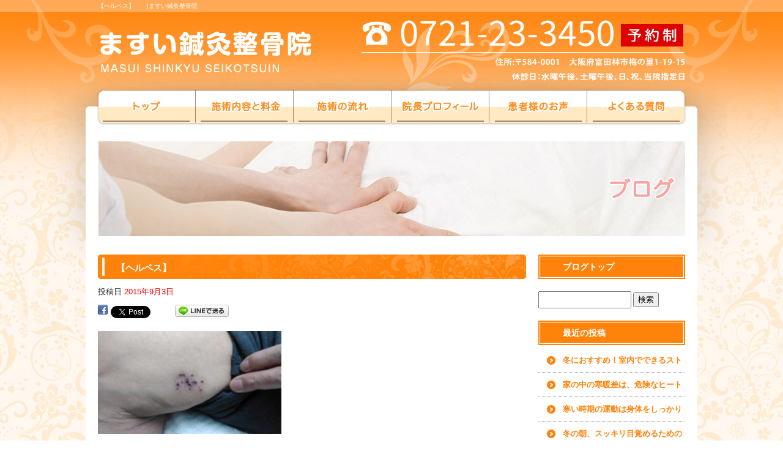

--- FILE ---
content_type: text/html; charset=UTF-8
request_url: https://www.kirakira-masui.com/archives/226
body_size: 5867
content:
<!DOCTYPE html>
<html lang="ja">
<head>
<meta charset="UTF-8" />

<meta name="viewport" content="width=1100">
<meta name="format-detection" content="telephone=no">

<title>  【ヘルペス】　　 | ますい鍼灸整骨院</title>
<link rel="profile" href="http://gmpg.org/xfn/11" />
<link rel="stylesheet" type="text/css" media="all" href="https://www.kirakira-masui.com/60002650/wp-content/themes/multipress/style.css" />
<link rel="stylesheet" type="text/css" media="all" href="https://www.kirakira-masui.com/60002650/wp-content/themes/multipress/theme.css" />
<link rel="stylesheet" type="text/css" media="all" href="https://www.kirakira-masui.com/60002650/wp-content/themes/multipress/common.css" />
<link rel="shortcut icon" href="https://www.kirakira-masui.com/favicon.ico" />
<link rel="stylesheet" type="text/css" media="all" href="/files/files_common.css" />
<link rel="stylesheet" type="text/css" media="all" href="/files/files_pc.css" />

<link rel="pingback" href="https://www.kirakira-masui.com/60002650/xmlrpc.php" />
<link rel="alternate" type="application/rss+xml" title="ますい鍼灸整骨院 &raquo; フィード" href="https://www.kirakira-masui.com/feed" />
<link rel="alternate" type="application/rss+xml" title="ますい鍼灸整骨院 &raquo; コメントフィード" href="https://www.kirakira-masui.com/comments/feed" />
<link rel='stylesheet' id='simplamodalwindow-css'  href='https://www.kirakira-masui.com/60002650/wp-content/plugins/light-box-miyamoto/SimplaModalwindow/jquery.SimplaModalwindow.css?ver=3.6.1' type='text/css' media='all' />
<link rel='stylesheet' id='iqfmcss-css'  href='https://www.kirakira-masui.com/60002650/wp-content/plugins/inquiry-form-creator/css/inquiry-form.css?ver=0.7' type='text/css' media='all' />
<script type='text/javascript' src='https://www.kirakira-masui.com/60002650/wp-includes/js/jquery/jquery.js?ver=1.10.2'></script>
<script type='text/javascript' src='https://www.kirakira-masui.com/60002650/wp-includes/js/jquery/jquery-migrate.min.js?ver=1.2.1'></script>
<script type='text/javascript' src='https://www.kirakira-masui.com/60002650/wp-content/plugins/light-box-miyamoto/SimplaModalwindow/jquery.SimplaModalwindow.js?ver=1.7.1'></script>
<script type='text/javascript' src='https://www.kirakira-masui.com/60002650/wp-content/plugins/inquiry-form-creator/js/ajaxzip2/ajaxzip2.js?ver=2.10'></script>
<script type='text/javascript' src='https://www.kirakira-masui.com/60002650/wp-content/plugins/inquiry-form-creator/js/jquery.upload.js?ver=1.0.2'></script>
<link rel='prev' title='『夏休みが終わりました！』　　' href='https://www.kirakira-masui.com/archives/224' />
<link rel='next' title='《勉強会　疲労回復協会》　　' href='https://www.kirakira-masui.com/archives/233' />
<link rel='canonical' href='https://www.kirakira-masui.com/archives/226' />
<link rel='shortlink' href='https://www.kirakira-masui.com/?p=226' />
<script>AjaxZip2.JSONDATA = "https://www.kirakira-masui.com/60002650/wp-content/plugins/inquiry-form-creator/js/ajaxzip2/data";</script><link rel="alternate" media="handheld" type="text/html" href="https://www.kirakira-masui.com/archives/226" />
<script>
  (function(i,s,o,g,r,a,m){i['GoogleAnalyticsObject']=r;i[r]=i[r]||function(){
  (i[r].q=i[r].q||[]).push(arguments)},i[r].l=1*new Date();a=s.createElement(o),
  m=s.getElementsByTagName(o)[0];a.async=1;a.src=g;m.parentNode.insertBefore(a,m)
  })(window,document,'script','//www.google-analytics.com/analytics.js','ga');

  ga('create', 'UA-65838732-1', 'auto');
  ga('send', 'pageview');

  gtag('config', 'G-KWBMHWJ1CK');
</script><!-- Vipers Video Quicktags v6.4.5 | http://www.viper007bond.com/wordpress-plugins/vipers-video-quicktags/ -->
<style type="text/css">
.vvqbox { display: block; max-width: 100%; visibility: visible !important; margin: 10px auto; } .vvqbox img { max-width: 100%; height: 100%; } .vvqbox object { max-width: 100%; } 
</style>
<script type="text/javascript">
// <![CDATA[
	var vvqflashvars = {};
	var vvqparams = { wmode: "opaque", allowfullscreen: "true", allowscriptaccess: "always" };
	var vvqattributes = {};
	var vvqexpressinstall = "https://www.kirakira-masui.com/60002650/wp-content/plugins/vipers-video-quicktags/resources/expressinstall.swf";
// ]]>
</script>
<!-- BEGIN: WP Social Bookmarking Light -->
<style type="text/css">
.wp_social_bookmarking_light{
    border: 0 !important;
    padding: 0 !important;
    margin: 0 0 20px 0 !important;
}
.wp_social_bookmarking_light div{
    float: left !important;
    border: 0 !important;
    padding: 0 !important;
    margin: 0 5px 0px 0 !important;
    height: 23px !important;
    text-indent: 0 !important;
}
.wp_social_bookmarking_light img{
    border: 0 !important;
    padding: 0;
    margin: 0;
    vertical-align: top !important;
}
.wp_social_bookmarking_light_clear{
    clear: both !important;
}
.wsbl_twitter{
    width: 100px;
}</style>
<!-- END: WP Social Bookmarking Light -->





<meta name="description" content="富田林市のますい鍼灸整骨院では、症状が感じられる箇所のみを施術して一時的に回復を実感するような施術ではなく、≪症状の根本解決≫に向けて施術を行っております。
≪全身のバランス調整≫を中心に、お悩みの症状解決に向けてあなたに合った施術方法をご提案しますので、より最適な施術プランを一緒に考えていきましょう！" />
<meta name="keywords" content="ますい鍼灸整骨院,富田林市梅の里,整骨,鍼灸,骨盤矯正,骨格矯正,富田林" />
</head>


<body id="page_226"  class="blog">

<div id="wrapper">

	<div id="branding_box">

	<div id="site-description">
<a href="https://www.kirakira-masui.com/" title="ますい鍼灸整骨院" rel="home">  【ヘルペス】　　|ますい鍼灸整骨院</a>
	</div>


<div id="header_information" class="post">

	
<div class="post-data">
<div class="main_header">
<a href="/"><img src="/files/sp1.gif" width="350" height="100" /></a>
</div></div>

<div class="clear_float"></div>

	
</div><!-- #header_information -->


	<div id="access" role="navigation">
		<div class="menu-header"><ul id="menu-gnavi" class="menu"><li id="menu-item-34" class="gnavi11 menu-item menu-item-type-post_type menu-item-object-page menu-item-34"><a title="トップページ" href="https://www.kirakira-masui.com/">トップページ</a></li>
<li id="menu-item-35" class="gnavi12 menu-item menu-item-type-post_type menu-item-object-page menu-item-35"><a title="施術内容と料金" href="https://www.kirakira-masui.com/menu">施術内容と料金</a></li>
<li id="menu-item-32" class="gnavi13 menu-item menu-item-type-post_type menu-item-object-page menu-item-32"><a title="施術の流れ" href="https://www.kirakira-masui.com/flow">施術の流れ</a></li>
<li id="menu-item-31" class="gnavi14 menu-item menu-item-type-post_type menu-item-object-page menu-item-31"><a title="院長プロフィール" href="https://www.kirakira-masui.com/profile">院長プロフィール</a></li>
<li id="menu-item-33" class="gnavi15 menu-item menu-item-type-post_type menu-item-object-page menu-item-33"><a title="患者様のお声" href="https://www.kirakira-masui.com/customer">患者様のお声</a></li>
<li id="menu-item-86" class="gnavi16 menu-item menu-item-type-post_type menu-item-object-page menu-item-86"><a title="よくあるご質問" href="https://www.kirakira-masui.com/questions">よくあるご質問</a></li>
</ul></div>	</div><!-- #access -->

	</div><!-- #branding_box -->
<div id="main_teaser">


        <img alt="ブログ" src="https://www.kirakira-masui.com/60002650/wp-content/uploads/2014/10/pc_teaser_08.jpg">
</div>

<div id="outer_block">
<div id="inner_block">

    <div id="main">

    <div id="container">

            


				<div id="post-226" class="post-226 post type-post status-publish format-standard hentry category-blogpost">
					<h1 class="entry-title">【ヘルペス】　　</h1>

					<div class="entry-meta">
						<span class="meta-prep meta-prep-author">投稿日</span> <a href="https://www.kirakira-masui.com/archives/226" title="11:17 PM" rel="bookmark"><span class="entry-date">2015年9月3日</span></a><!-- <span class="meta-sep">by</span>-->  <!--<span class="author vcard"><a class="url fn n" href="https://www.kirakira-masui.com/archives/author/kirakira-masui" title="kirakira-masui の投稿をすべて表示">kirakira-masui</a></span>-->					</div><!-- .entry-meta -->

					<div class="entry-content">

						<div class='wp_social_bookmarking_light'><div class="wsbl_facebook"><a href='http://www.facebook.com/share.php?u=https%3A%2F%2Fwww.kirakira-masui.com%2Farchives%2F226&t=%E3%80%90%E3%83%98%E3%83%AB%E3%83%9A%E3%82%B9%E3%80%91%E3%80%80%E3%80%80' title='Share on Facebook' rel=nofollow class='wp_social_bookmarking_light_a' target=_blank><img src='https://www.kirakira-masui.com/60002650/wp-content/plugins/wp-social-bookmarking-light/images/facebook.png' alt='Share on Facebook' title='Share on Facebook' width='16' height='16' class='wp_social_bookmarking_light_img' /></a></div><div class="wsbl_twitter"><iframe allowtransparency="true" frameborder="0" scrolling="no" src="https://platform.twitter.com/widgets/tweet_button.html?url=https%3A%2F%2Fwww.kirakira-masui.com%2Farchives%2F226&amp;text=%E3%80%90%E3%83%98%E3%83%AB%E3%83%9A%E3%82%B9%E3%80%91%E3%80%80%E3%80%80&amp;lang=ja&amp;count=horizontal" style="width:130px; height:20px;"></iframe></div><div class="wsbl_line"><a href='http://line.naver.jp/R/msg/text/?【ヘルペス】　　%0D%0Ahttps://www.kirakira-masui.com/archives/226' title='LINEで送る' rel=nofollow class='wp_social_bookmarking_light_a' target=_blank><img src='https://www.kirakira-masui.com/60002650/wp-content/plugins/wp-social-bookmarking-light/images/line88x20.png' alt='LINEで送る' title='LINEで送る' width='88' height='20' class='wp_social_bookmarking_light_img' /></a></div></div><br class='wp_social_bookmarking_light_clear' /><div class="photo aligncenter"><a class="modal photoswipe" title="IMG_20150902_110942" href="https://www.kirakira-masui.com/60002650/wp-content/uploads/2015/09/IMG_20150902_110942.jpg"><img src="https://www.kirakira-masui.com/60002650/wp-content/uploads/2015/09/IMG_20150902_110942-300x168.jpg" alt="IMG_20150902_110942.jpg" width="300" height="168" class="attachment-medium" /></a></div>
<p>70代男性 右ふとももの痛み</p>
<p>ふともも内側と外側が神経痛様の痛みがある。</p>
<p>8月中旬に来院。来院の2日前に発症。</p>
<p>発痛の原因に心当たりがない。歩行時痛あり。</p>
<p>全身調整の整体で、駅までの15分を歩いて帰ることができた。</p>
<p>施術時、湿布かぶれがあるとのことで、ふとももを出して確認させてもらうと、貼ったかぶれとは別の場所で、500円大ぐらいの範囲に小さなプツプツが・・・</p>
<p>ヘルペスの可能性を伝えて、病院受診を促す。</p>
<p>翌日に総合病院でヘルペスと診断され、薬を処方された。</p>
<p>5日後に来院されたときは、プツプツが大きく赤みもあるが落ち着いていた。処方薬はよく効いているとのこと。</p>
<p>神経痛様の痛みは消失。</p>
<p>その10日後に来院。痛みはない。<br />
ヘルペスもかなり良い。(写真)<br />
医師にも良いと言われた。</p>
<p>やはりヘルペスからの神経痛でしたね。</p>
<p>病院受診してくださって良かったと思います。<br />
鍼灸でのヘルペスの施術経験は幾度となくあるが、初診の患者さんでしたので、受診をお願いしました。<br />
結果、患者さんに喜んでいただけました～。</p>
<p>現在は古傷の肩関節と腰で施術継続中。<br />
しっかりサポートさせていただきます。</p>
<p>&nbsp;</p>
<p>富田林市梅の里1-19-15<br />
ますい鍼灸整骨院</p>
<div class="clear"></div>

											</div><!-- .entry-content -->


					<div class="entry-utility">
												
					</div><!-- .entry-utility -->
				</div><!-- #post-## -->

				<div id="nav-below" class="navigation">
					<div class="nav-previous"><a href="https://www.kirakira-masui.com/archives/224" rel="prev"><span class="meta-nav">&larr;</span> 『夏休みが終わりました！』　　</a></div>
					<div class="nav-next"><a href="https://www.kirakira-masui.com/archives/233" rel="next">《勉強会　疲労回復協会》　　 <span class="meta-nav">&rarr;</span></a></div>
				</div><!-- #nav-below -->




    </div><!-- #container -->

		<div id="primary" class="widget-area" role="complementary">
			<ul class="xoxo">


<li id="text-6" class="widget-container widget_text">			<div class="textwidget"><div class="widget-title2 unity_title">
<a href="/blog">ブログトップ</a>
</div></div>
		</li><li id="search-2" class="widget-container widget_search"><form role="search" method="get" id="searchform" class="searchform" action="https://www.kirakira-masui.com/">
				<div>
					<label class="screen-reader-text" for="s">検索:</label>
					<input type="text" value="" name="s" id="s" />
					<input type="submit" id="searchsubmit" value="検索" />
				</div>
			</form></li>		<li id="recent-posts-2" class="widget-container widget_recent_entries">		<h3 class="widget-title unity_title">最近の投稿</h3>		<ul>
					<li>
				<a href="https://www.kirakira-masui.com/archives/2054" title="冬におすすめ！室内でできるストレッチ！！">冬におすすめ！室内でできるストレッチ！！</a>
						</li>
					<li>
				<a href="https://www.kirakira-masui.com/archives/2050" title="家の中の寒暖差は、危険なヒートショックの原因に！">家の中の寒暖差は、危険なヒートショックの原因に！</a>
						</li>
					<li>
				<a href="https://www.kirakira-masui.com/archives/2048" title="寒い時期の運動は身体をしっかり温めてから">寒い時期の運動は身体をしっかり温めてから</a>
						</li>
					<li>
				<a href="https://www.kirakira-masui.com/archives/2007" title="冬の朝、スッキリ目覚めるためのコツ">冬の朝、スッキリ目覚めるためのコツ</a>
						</li>
					<li>
				<a href="https://www.kirakira-masui.com/archives/1950" title="体感トレーニングで基礎代謝アップ">体感トレーニングで基礎代謝アップ</a>
						</li>
				</ul>
		</li><li id="archives-2" class="widget-container widget_archive"><h3 class="widget-title unity_title">アーカイブ</h3>		<ul>
			<li><a href='https://www.kirakira-masui.com/archives/date/2026/01' title='2026年1月'>2026年1月</a></li>
	<li><a href='https://www.kirakira-masui.com/archives/date/2025/12' title='2025年12月'>2025年12月</a></li>
	<li><a href='https://www.kirakira-masui.com/archives/date/2025/11' title='2025年11月'>2025年11月</a></li>
	<li><a href='https://www.kirakira-masui.com/archives/date/2025/10' title='2025年10月'>2025年10月</a></li>
	<li><a href='https://www.kirakira-masui.com/archives/date/2025/09' title='2025年9月'>2025年9月</a></li>
	<li><a href='https://www.kirakira-masui.com/archives/date/2025/08' title='2025年8月'>2025年8月</a></li>
	<li><a href='https://www.kirakira-masui.com/archives/date/2025/07' title='2025年7月'>2025年7月</a></li>
	<li><a href='https://www.kirakira-masui.com/archives/date/2025/06' title='2025年6月'>2025年6月</a></li>
	<li><a href='https://www.kirakira-masui.com/archives/date/2025/05' title='2025年5月'>2025年5月</a></li>
	<li><a href='https://www.kirakira-masui.com/archives/date/2025/04' title='2025年4月'>2025年4月</a></li>
	<li><a href='https://www.kirakira-masui.com/archives/date/2025/03' title='2025年3月'>2025年3月</a></li>
	<li><a href='https://www.kirakira-masui.com/archives/date/2025/02' title='2025年2月'>2025年2月</a></li>
	<li><a href='https://www.kirakira-masui.com/archives/date/2025/01' title='2025年1月'>2025年1月</a></li>
	<li><a href='https://www.kirakira-masui.com/archives/date/2024/12' title='2024年12月'>2024年12月</a></li>
	<li><a href='https://www.kirakira-masui.com/archives/date/2024/11' title='2024年11月'>2024年11月</a></li>
	<li><a href='https://www.kirakira-masui.com/archives/date/2024/10' title='2024年10月'>2024年10月</a></li>
	<li><a href='https://www.kirakira-masui.com/archives/date/2024/09' title='2024年9月'>2024年9月</a></li>
	<li><a href='https://www.kirakira-masui.com/archives/date/2024/08' title='2024年8月'>2024年8月</a></li>
	<li><a href='https://www.kirakira-masui.com/archives/date/2024/07' title='2024年7月'>2024年7月</a></li>
	<li><a href='https://www.kirakira-masui.com/archives/date/2024/06' title='2024年6月'>2024年6月</a></li>
	<li><a href='https://www.kirakira-masui.com/archives/date/2024/05' title='2024年5月'>2024年5月</a></li>
	<li><a href='https://www.kirakira-masui.com/archives/date/2024/04' title='2024年4月'>2024年4月</a></li>
	<li><a href='https://www.kirakira-masui.com/archives/date/2024/03' title='2024年3月'>2024年3月</a></li>
	<li><a href='https://www.kirakira-masui.com/archives/date/2024/02' title='2024年2月'>2024年2月</a></li>
	<li><a href='https://www.kirakira-masui.com/archives/date/2024/01' title='2024年1月'>2024年1月</a></li>
	<li><a href='https://www.kirakira-masui.com/archives/date/2023/12' title='2023年12月'>2023年12月</a></li>
	<li><a href='https://www.kirakira-masui.com/archives/date/2023/11' title='2023年11月'>2023年11月</a></li>
	<li><a href='https://www.kirakira-masui.com/archives/date/2023/10' title='2023年10月'>2023年10月</a></li>
	<li><a href='https://www.kirakira-masui.com/archives/date/2023/09' title='2023年9月'>2023年9月</a></li>
	<li><a href='https://www.kirakira-masui.com/archives/date/2023/08' title='2023年8月'>2023年8月</a></li>
	<li><a href='https://www.kirakira-masui.com/archives/date/2023/07' title='2023年7月'>2023年7月</a></li>
	<li><a href='https://www.kirakira-masui.com/archives/date/2023/06' title='2023年6月'>2023年6月</a></li>
	<li><a href='https://www.kirakira-masui.com/archives/date/2023/05' title='2023年5月'>2023年5月</a></li>
	<li><a href='https://www.kirakira-masui.com/archives/date/2023/04' title='2023年4月'>2023年4月</a></li>
	<li><a href='https://www.kirakira-masui.com/archives/date/2023/03' title='2023年3月'>2023年3月</a></li>
	<li><a href='https://www.kirakira-masui.com/archives/date/2023/02' title='2023年2月'>2023年2月</a></li>
	<li><a href='https://www.kirakira-masui.com/archives/date/2023/01' title='2023年1月'>2023年1月</a></li>
	<li><a href='https://www.kirakira-masui.com/archives/date/2022/12' title='2022年12月'>2022年12月</a></li>
	<li><a href='https://www.kirakira-masui.com/archives/date/2022/11' title='2022年11月'>2022年11月</a></li>
	<li><a href='https://www.kirakira-masui.com/archives/date/2022/10' title='2022年10月'>2022年10月</a></li>
	<li><a href='https://www.kirakira-masui.com/archives/date/2022/09' title='2022年9月'>2022年9月</a></li>
	<li><a href='https://www.kirakira-masui.com/archives/date/2022/08' title='2022年8月'>2022年8月</a></li>
	<li><a href='https://www.kirakira-masui.com/archives/date/2022/07' title='2022年7月'>2022年7月</a></li>
	<li><a href='https://www.kirakira-masui.com/archives/date/2022/06' title='2022年6月'>2022年6月</a></li>
	<li><a href='https://www.kirakira-masui.com/archives/date/2022/05' title='2022年5月'>2022年5月</a></li>
	<li><a href='https://www.kirakira-masui.com/archives/date/2022/04' title='2022年4月'>2022年4月</a></li>
	<li><a href='https://www.kirakira-masui.com/archives/date/2022/03' title='2022年3月'>2022年3月</a></li>
	<li><a href='https://www.kirakira-masui.com/archives/date/2022/02' title='2022年2月'>2022年2月</a></li>
	<li><a href='https://www.kirakira-masui.com/archives/date/2022/01' title='2022年1月'>2022年1月</a></li>
	<li><a href='https://www.kirakira-masui.com/archives/date/2021/12' title='2021年12月'>2021年12月</a></li>
	<li><a href='https://www.kirakira-masui.com/archives/date/2021/11' title='2021年11月'>2021年11月</a></li>
	<li><a href='https://www.kirakira-masui.com/archives/date/2020/12' title='2020年12月'>2020年12月</a></li>
	<li><a href='https://www.kirakira-masui.com/archives/date/2020/01' title='2020年1月'>2020年1月</a></li>
	<li><a href='https://www.kirakira-masui.com/archives/date/2019/12' title='2019年12月'>2019年12月</a></li>
	<li><a href='https://www.kirakira-masui.com/archives/date/2019/11' title='2019年11月'>2019年11月</a></li>
	<li><a href='https://www.kirakira-masui.com/archives/date/2019/09' title='2019年9月'>2019年9月</a></li>
	<li><a href='https://www.kirakira-masui.com/archives/date/2019/08' title='2019年8月'>2019年8月</a></li>
	<li><a href='https://www.kirakira-masui.com/archives/date/2019/07' title='2019年7月'>2019年7月</a></li>
	<li><a href='https://www.kirakira-masui.com/archives/date/2017/12' title='2017年12月'>2017年12月</a></li>
	<li><a href='https://www.kirakira-masui.com/archives/date/2017/11' title='2017年11月'>2017年11月</a></li>
	<li><a href='https://www.kirakira-masui.com/archives/date/2017/10' title='2017年10月'>2017年10月</a></li>
	<li><a href='https://www.kirakira-masui.com/archives/date/2017/06' title='2017年6月'>2017年6月</a></li>
	<li><a href='https://www.kirakira-masui.com/archives/date/2017/05' title='2017年5月'>2017年5月</a></li>
	<li><a href='https://www.kirakira-masui.com/archives/date/2017/04' title='2017年4月'>2017年4月</a></li>
	<li><a href='https://www.kirakira-masui.com/archives/date/2017/01' title='2017年1月'>2017年1月</a></li>
	<li><a href='https://www.kirakira-masui.com/archives/date/2016/12' title='2016年12月'>2016年12月</a></li>
	<li><a href='https://www.kirakira-masui.com/archives/date/2016/11' title='2016年11月'>2016年11月</a></li>
	<li><a href='https://www.kirakira-masui.com/archives/date/2016/10' title='2016年10月'>2016年10月</a></li>
	<li><a href='https://www.kirakira-masui.com/archives/date/2016/09' title='2016年9月'>2016年9月</a></li>
	<li><a href='https://www.kirakira-masui.com/archives/date/2016/08' title='2016年8月'>2016年8月</a></li>
	<li><a href='https://www.kirakira-masui.com/archives/date/2016/07' title='2016年7月'>2016年7月</a></li>
	<li><a href='https://www.kirakira-masui.com/archives/date/2016/06' title='2016年6月'>2016年6月</a></li>
	<li><a href='https://www.kirakira-masui.com/archives/date/2016/05' title='2016年5月'>2016年5月</a></li>
	<li><a href='https://www.kirakira-masui.com/archives/date/2016/04' title='2016年4月'>2016年4月</a></li>
	<li><a href='https://www.kirakira-masui.com/archives/date/2016/03' title='2016年3月'>2016年3月</a></li>
	<li><a href='https://www.kirakira-masui.com/archives/date/2016/02' title='2016年2月'>2016年2月</a></li>
	<li><a href='https://www.kirakira-masui.com/archives/date/2016/01' title='2016年1月'>2016年1月</a></li>
	<li><a href='https://www.kirakira-masui.com/archives/date/2015/12' title='2015年12月'>2015年12月</a></li>
	<li><a href='https://www.kirakira-masui.com/archives/date/2015/11' title='2015年11月'>2015年11月</a></li>
	<li><a href='https://www.kirakira-masui.com/archives/date/2015/10' title='2015年10月'>2015年10月</a></li>
	<li><a href='https://www.kirakira-masui.com/archives/date/2015/09' title='2015年9月'>2015年9月</a></li>
	<li><a href='https://www.kirakira-masui.com/archives/date/2015/08' title='2015年8月'>2015年8月</a></li>
		</ul>
</li><li id="categories-2" class="widget-container widget_categories"><h3 class="widget-title unity_title">カテゴリー</h3>		<ul>
	<li class="cat-item cat-item-1"><a href="https://www.kirakira-masui.com/archives/category/blogpost" title="日記 に含まれる投稿をすべて表示">日記</a>
</li>
		</ul>
</li><li id="calendar-2" class="widget-container widget_calendar"><h3 class="widget-title unity_title">投稿日カレンダー</h3><div id="calendar_wrap"><table id="wp-calendar">
	<caption>2026年2月</caption>
	<thead>
	<tr>
		<th scope="col" title="日曜日">日</th>
		<th scope="col" title="月曜日">月</th>
		<th scope="col" title="火曜日">火</th>
		<th scope="col" title="水曜日">水</th>
		<th scope="col" title="木曜日">木</th>
		<th scope="col" title="金曜日">金</th>
		<th scope="col" title="土曜日">土</th>
	</tr>
	</thead>

	<tfoot>
	<tr>
		<td colspan="3" id="prev"><a href="https://www.kirakira-masui.com/archives/date/2026/01" title="2026年1月の投稿を表示">&laquo; 1月</a></td>
		<td class="pad">&nbsp;</td>
		<td colspan="3" id="next" class="pad">&nbsp;</td>
	</tr>
	</tfoot>

	<tbody>
	<tr><td id="today">1</td><td>2</td><td>3</td><td>4</td><td>5</td><td>6</td><td>7</td>
	</tr>
	<tr>
		<td>8</td><td>9</td><td>10</td><td>11</td><td>12</td><td>13</td><td>14</td>
	</tr>
	<tr>
		<td>15</td><td>16</td><td>17</td><td>18</td><td>19</td><td>20</td><td>21</td>
	</tr>
	<tr>
		<td>22</td><td>23</td><td>24</td><td>25</td><td>26</td><td>27</td><td>28</td>
	</tr>
	</tbody>
	</table></div></li>			</ul>
		</div><!-- #primary .widget-area -->


</div><!-- #main -->

</div><!-- #inner_block -->
</div><!-- #outer_block -->

<div id="footer_block">
	<div id="footer_box">
		<div id="footer_sitemap_block">



    <div id="footer-widget-area" role="complementary">

<div id="first" class="widget-area">
  <ul class="xoxo">
<div class="menu-header"><ul id="menu-footer_navi" class="menu"><li id="menu-item-59" class="menu-item menu-item-type-post_type menu-item-object-page menu-item-59"><a title="トップページ" href="https://www.kirakira-masui.com/">トップページ</a></li>
<li id="menu-item-60" class="menu-item menu-item-type-post_type menu-item-object-page menu-item-60"><a title="施術内容と料金" href="https://www.kirakira-masui.com/menu">施術内容と料金</a></li>
<li id="menu-item-62" class="menu-item menu-item-type-post_type menu-item-object-page menu-item-62"><a title="施術の流れ" href="https://www.kirakira-masui.com/flow">施術の流れ</a></li>
<li id="menu-item-63" class="menu-item menu-item-type-post_type menu-item-object-page menu-item-63"><a title="院長プロフィール" href="https://www.kirakira-masui.com/profile">院長プロフィール</a></li>
<li id="menu-item-61" class="menu-item menu-item-type-post_type menu-item-object-page menu-item-61"><a title="お客様の声" href="https://www.kirakira-masui.com/customer">患者様のお声</a></li>
<li id="menu-item-90" class="menu-item menu-item-type-post_type menu-item-object-page menu-item-90"><a title="よくあるご質問" href="https://www.kirakira-masui.com/questions">よくあるご質問</a></li>
<li id="menu-item-64" class="menu-item menu-item-type-post_type menu-item-object-page current_page_parent menu-item-64"><a title="ブログ" href="https://www.kirakira-masui.com/blog">ブログ</a></li>
</ul></div>  </ul>
</div>

  </div><!-- #footer-widget-area -->
		</div><!--#footer_sitemap_block-->

		<div class="footer_infomation">


<div id="footer_information" class="post">

		<div class="entry-post">

		<div class="post-data">
			<p>〒584-0001　大阪府富田林市梅の里1-19-15<br>
TEL：0721-23-3450</p>		</div>

<div class="clear_float"></div>

	</div>
	
</div><!-- #footer_information -->


		</div><!-- .footer_infomation -->
	</div><!--footer_box-->

<address id="copyright">Copyright (C) ますい鍼灸整骨院 All Rights Reserved.</address>

</div><!--footer_block-->

</div><!--wrapper-->

</body>
</html>

--- FILE ---
content_type: text/css
request_url: https://www.kirakira-masui.com/files/files_common.css
body_size: 383
content:
@charset "utf-8";

/*
 * PC スマホ共用CSS
 */

.facebook_banner {
    margin: 20px 0;
}
 
.facebook_banner img {
    width: 100%;
    height: auto;
}
 
.facebook_banner a img:hover {
    opacity:0.75;
    filter: alpha(opacity=75);        /* ie lt 8 */
    -ms-filter: "alpha(opacity=75)";  /* ie 8 */
    -moz-opacity:0.75;                 /* FF lt 1.5, Netscape */
    -khtml-opacity: 0.75;              /* Safari 1.x */
}

/**/
#page_6 .nakamap{
  display: none;
}

#page_9 .topmap, /*施術内容と料金*/
#page_15 .topmap, /*施術の流れ*/
#page_18 .topmap, /*院長プロフィール*/
#page_12 .topmap, /*患者様のお声*/
#page_41 .topmap /*よくあるご質問*/
{
  display: none;
}







































--- FILE ---
content_type: text/css
request_url: https://www.kirakira-masui.com/files/files_pc.css
body_size: 1645
content:
@charset "utf-8";

/*
 * PC用スタイルCSS
 */




/*  グローバルナビのサブメニュー色設定
---------------------------------------------------------------------------------------------------- */
/* OFF時 */
div#access ul.sub-menu li.sub-gnavi a, div#access ul.sub-menu li.sub-gnavi2 a {
  background: none #999999;
  background: none rgba(204, 204, 204, 0.75);
  color: #333;
}
/* OFF時　現在のページ */
#access ul li.current_page_item > a, #access ul li.current-menu-ancestor > a,
#access ul li.current-menu-item > a, #access ul li.current-menu-parent > a {
  color: #333;
}

/* ON時 */
div#access ul.sub-menu li.sub-gnavi a:hover, div#access ul.sub-menu li.sub-gnavi2 a:hover {
  background: none #999999;
  background: none rgba(153, 153, 153, 0.75);
  color: #fff;
}
/* ON時　現在のページ */
#access ul li.current_page_item > a:hover, #access ul li.current-menu-ancestor > a:hover,
#access ul li.current-menu-item > a:hover, #access ul li.current-menu-parent > a:hover {
  color: #fff;
}

/* IE8以下では透過できないので背景色を不透明に設定 */
*:first-child+html div#access ul.sub-menu li.sub-gnavi a,
*:first-child+html div#access ul.sub-menu li.sub-gnavi2 a {
  background-color: #CCCCCC;
}
*:first-child+html div#access ul.sub-menu li.sub-gnavi a:hover,
*:first-child+html div#access ul.sub-menu li.sub-gnavi2 a:hover {
  background-color: #999999;
}
/* IE8、9にかかっているフィルターを無効化 */
div#access ul.sub-menu li.sub-gnavi a,
div#access ul.sub-menu li.sub-gnavi2 a,
div#access ul.sub-menu li.sub-gnavi a:hover,
div#access ul.sub-menu li.sub-gnavi2 a:hover {
	filter: none;
	-ms-filter: none;
}




/*  システムパーツの調整
---------------------------------------------------------------------------------------------------- */
/* メールフォームのボタン高さを統一 */
.z_c1 button, .z_c1 input[type="reset"],
.z_c1 input[type="button"], .z_c1 input[type="submit"] {
  line-height: 1.7;
}

/* ブログ　次ページおよび次記事へのリンク余白設定 */
#nav-below .nav-next {
  padding: 0 0 0 10px;
}






/* エキテンバナー */
#ekiten_bnr_block {
  padding: 0;
  text-indent: -9999px;
}
#ekiten_bnr_block a {
  background: url("/files/ekiten_bnr.jpg") no-repeat scroll center top transparent;
  display: block;
  height: 100px;
  margin: 0;
  overflow: hidden;
  padding: 0;
}
#ekiten_bnr_block a:hover {
  background-position: center bottom;
}


html {
    background: transparent url("/files/html_bg.jpg") repeat scroll center top;
}



body {
    background: transparent url("/files/body_bg.jpg") repeat-x scroll center top;
    color: #333333;
}

strong {
  color:#ff830b;
}

a:link, 
a:hover, 
a:visited, 
a:active {
  color:#ff0000;
}


#wrapper {
  background: transparent url("/files/wrapper_bg.jpg") no-repeat scroll center top;
}


#site-description a {
  color:#ffffff;
}

#header_information {
  height:127px;
}



#branding_box {
    background: transparent url("/files/branding_box_bg.jpg") no-repeat scroll center top;
    height: 202px;
    margin: 0 auto;
    padding: 0;
    width: 960px;
}



#outer_block {
    padding: 30px 0 0;
}


#main .widget-area ul ul li a {
  color:#ff830b;
}


.headline_title {
  color:#ffffff;
}

.entry-title, 
.entry_title, 
.entry_title h3 {
    font-size: 15px;
  width:670px;
}

.entry-title, 
.entry_title {
  line-height: 43px;
  padding: 0 0 0 30px;
  color:#ffffff;
}


.entry_title span.read_more_btn a {
    height: 43px;
}


.table_area td.td_name {
    background-color: #fff8eb;
    border: 1px solid #ff830b;
}

small, 
.table_area td.td_value {
    border: 1px solid #ff830b;
}



#footer_box {
    height: 131px;
}



#footer_sitemap_block {
  margin:20px 0;
}


#footer-widget-area .widget-area .menu-item a {
    border-left: 1px solid #ffffff;
    border-right: 1px solid #ffffff;
    color: #ffffff;
    display: block;
    font-weight: bold;
    line-height: 1.7;
    margin: 0 0 0 -1px;
    padding: 0 15px;
    text-decoration: none;
}



#footer_information .entry-post {
    border-bottom: medium none;
    color: #ffffff;
    margin: 22px 0 0 400px;
    padding: 0;
    width: 600px;
}


#page_6 #main_teaser {
  padding:0;
}

#main_teaser {
  padding:29px 0 0 0;
}


.sub_entry_title {
    background: transparent url("/files/sub_entry_title_bg.jpg") no-repeat scroll left top;
    color: #ff830b;
    font-size: 15px;
    font-weight: bold;
    height: 40px;
    line-height: 40px;
    margin-bottom: 10px;
    overflow: hidden;
    padding: 0 0 0 30px;
    position: static;
    width: 670px;
}

.sub_entry_title a {
  color: #ff830b;
}


.inline_title {
    border: 1px solid #ff830b;
    border-radius: 5px;
    color: #ff830b;
    display: block;
    font-size: 12px;
    line-height: 1.7;
    margin-bottom: 10px;
    padding: 5px 10px;
    text-align: left;
}


.anchor_list ul li, 
.blog_post {
    border-bottom: 1px dotted #666666;
}


.post_data .inline_title {
    border: 1px solid #ff830b;
}

.page_up a {
    background-color: #ffffff;
    border: 1px solid #ff830b;
}

.widget-title2 a, 
.entry-title a:link, .entry-title a:visited {
  color:#ffffff;
}


#wp-calendar tbody td {
    background: none repeat scroll 0 0 transparent;
    border-color: #ff830b;
    border-width: 0 0 1px;
    line-height: 2;
    padding: 5px;
}


#wp-calendar thead th {
    background: none repeat scroll 0 0 #fff8eb;
    color: #ff830b;
    line-height: 2;
    padding: 5px;
}


.tablenav {
  padding: 1em 0;
}
.tablenav .next, .tablenav .prev {
  color: #ff830b;
}
a.page-numbers, .tablenav .current,
.permalink_in a, .pageback a {
  background: none #fff8eb;
  border-style: solid;
  border-color: #ff830b;
  color: #ff830b;
}
.permalink_in a:link, .permalink_in a:visited,
.pageback a:link, .pageback a:visited {
}
.tablenav .current, a.page-numbers:hover,
.permalink_in a:hover, .permalink_in a:active,
.pageback a:hover, .pageback a:active {
  background: none transparent;
  border-style: solid;
  border-color: #ff830b;
  color: #ff830b;
} 

--- FILE ---
content_type: text/plain
request_url: https://www.google-analytics.com/j/collect?v=1&_v=j102&a=791691836&t=pageview&_s=1&dl=https%3A%2F%2Fwww.kirakira-masui.com%2Farchives%2F226&ul=en-us%40posix&dt=%E3%80%90%E3%83%98%E3%83%AB%E3%83%9A%E3%82%B9%E3%80%91%E3%80%80%E3%80%80%20%7C%20%E3%81%BE%E3%81%99%E3%81%84%E9%8D%BC%E7%81%B8%E6%95%B4%E9%AA%A8%E9%99%A2&sr=1280x720&vp=1280x720&_u=IEBAAEABAAAAACAAI~&jid=131540194&gjid=2141713070&cid=1625610828.1769904141&tid=UA-65838732-1&_gid=1375372494.1769904141&_r=1&_slc=1&z=498979420
body_size: -452
content:
2,cG-KWBMHWJ1CK